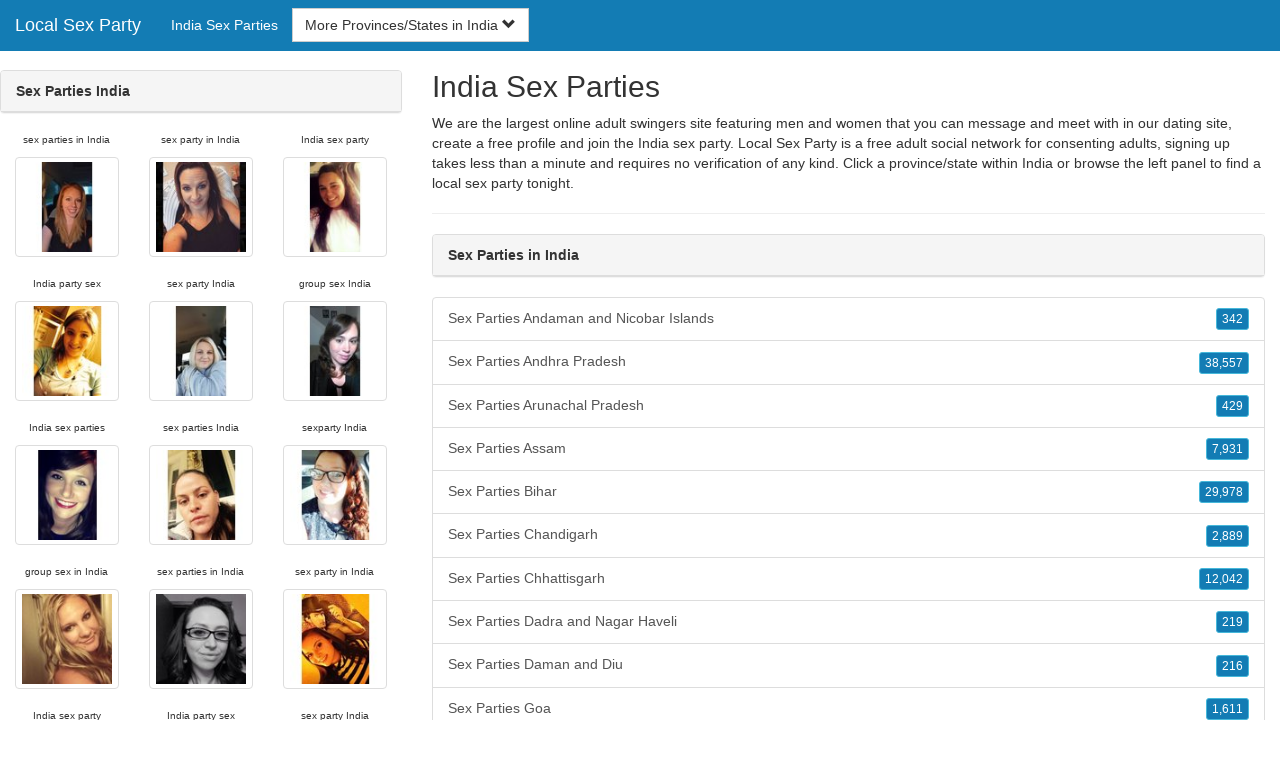

--- FILE ---
content_type: text/html; charset=UTF-8
request_url: https://www.local-sex-party.com/in/
body_size: 5615
content:
<!DOCTYPE html>
<html lang="en">
<head>
<meta http-equiv="content-type" content="text/html; charset=UTF-8">
<meta http-equiv="X-UA-Compatible" content="IE=edge">
<META NAME="robots" CONTENT="NOARCHIVE">
<title>Sex Parties India | India Sex Parties | India Group Sex | Sex Parties in India | India Sex Party</title>
<meta name="viewport" content="width=device-width, initial-scale=1">
<meta name="description" content="We are the largest online adult swingers site featuring men and women that you can message and meet with in our dating site, create a free profile and join the India sex party.  Sex Parties India, India Sex Parties, India Group Sex, Sex Parties in India, India Sex Party">
<link rel="canonical" href="https://www.local-sex-party.com/in/" />
<!-- HTML5 shim and Respond.js for IE8 support of HTML5 elements and media queries, must be included before any style/script -->
<!--[if lt IE 9]>
 <script src="https://oss.maxcdn.com/html5shiv/3.7.2/html5shiv.min.js"></script>
 <script src="https://oss.maxcdn.com/respond/1.4.2/respond.min.js"></script>
<![endif]-->
<link href="https://maxcdn.bootstrapcdn.com/bootstrap/3.4.1/css/bootstrap.min.css" rel="stylesheet">
<link href="/css/styles.min.css" rel="stylesheet">
</head>
<body>

<div class="navbar navbar-custom navbar-fixed-top">
  <div class="navbar-header"><a class="navbar-brand" href="/" title="Sex Parties">Local Sex Party</a>
      <a class="navbar-toggle" data-toggle="collapse" data-target=".navbar-collapse">
        <span class="icon-bar"></span>
        <span class="icon-bar"></span>
        <span class="icon-bar"></span>
      </a>
  </div>

  <div class="navbar-collapse collapse">
      <ul class="nav navbar-nav">
        <li class="active"><a href="/in/" title="India Sex Parties">India Sex Parties</a></li>
      </ul>

	<form class="navbar-form">
        <div class="form-group" style="display:inline;">
          <div class="input-group">
            <div class="input-group-btn">
              <button type="button" class="btn btn-default dropdown-toggle" data-toggle="dropdown">More Provinces/States in India <span class="glyphicon glyphicon-chevron-down"></span></button>
	      <br clear=all>
              <ul class="dropdown-menu scrollable-menu">
		<li><a href="/in/sex-parties-andaman-and-nicobar-islands/" title="Sex Parties Andaman and Nicobar Islands">Sex Parties Andaman and Nicobar Islands</a></li><li><a href="/in/sex-parties-andhra-pradesh/" title="Sex Parties Andhra Pradesh">Sex Parties Andhra Pradesh</a></li><li><a href="/in/sex-parties-arunachal-pradesh/" title="Sex Parties Arunachal Pradesh">Sex Parties Arunachal Pradesh</a></li><li><a href="/in/sex-parties-assam/" title="Sex Parties Assam">Sex Parties Assam</a></li><li><a href="/in/sex-parties-bihar/" title="Sex Parties Bihar">Sex Parties Bihar</a></li><li><a href="/in/sex-parties-chandigarh/" title="Sex Parties Chandigarh">Sex Parties Chandigarh</a></li><li><a href="/in/sex-parties-chhattisgarh/" title="Sex Parties Chhattisgarh">Sex Parties Chhattisgarh</a></li><li><a href="/in/sex-parties-dadra-and-nagar-haveli/" title="Sex Parties Dadra and Nagar Haveli">Sex Parties Dadra and Nagar Haveli</a></li><li><a href="/in/sex-parties-daman-and-diu/" title="Sex Parties Daman and Diu">Sex Parties Daman and Diu</a></li><li><a href="/in/sex-parties-goa/" title="Sex Parties Goa">Sex Parties Goa</a></li><li><a href="/in/sex-parties-gujarat/" title="Sex Parties Gujarat">Sex Parties Gujarat</a></li><li><a href="/in/sex-parties-haryana/" title="Sex Parties Haryana">Sex Parties Haryana</a></li><li><a href="/in/sex-parties-himachal-pradesh/" title="Sex Parties Himachal Pradesh">Sex Parties Himachal Pradesh</a></li><li><a href="/in/sex-parties-jharkhand/" title="Sex Parties Jharkhand">Sex Parties Jharkhand</a></li><li><a href="/in/sex-parties-karnataka/" title="Sex Parties Karnataka">Sex Parties Karnataka</a></li><li><a href="/in/sex-parties-kashmir/" title="Sex Parties Kashmir">Sex Parties Kashmir</a></li><li><a href="/in/sex-parties-kerala/" title="Sex Parties Kerala">Sex Parties Kerala</a></li><li><a href="/in/sex-parties-madhya-pradesh/" title="Sex Parties Madhya Pradesh">Sex Parties Madhya Pradesh</a></li><li><a href="/in/sex-parties-maharashtra/" title="Sex Parties Maharashtra">Sex Parties Maharashtra</a></li><li><a href="/in/sex-parties-manipur/" title="Sex Parties Manipur">Sex Parties Manipur</a></li><li><a href="/in/sex-parties-meghalaya/" title="Sex Parties Meghalaya">Sex Parties Meghalaya</a></li><li><a href="/in/sex-parties-mizoram/" title="Sex Parties Mizoram">Sex Parties Mizoram</a></li><li><a href="/in/sex-parties-nct/" title="Sex Parties NCT">Sex Parties NCT</a></li><li><a href="/in/sex-parties-nagaland/" title="Sex Parties Nagaland">Sex Parties Nagaland</a></li><li><a href="/in/sex-parties-odisha/" title="Sex Parties Odisha">Sex Parties Odisha</a></li><li><a href="/in/sex-parties-pondicherry/" title="Sex Parties Pondicherry">Sex Parties Pondicherry</a></li><li><a href="/in/sex-parties-punjab/" title="Sex Parties Punjab">Sex Parties Punjab</a></li><li><a href="/in/sex-parties-rajasthan/" title="Sex Parties Rajasthan">Sex Parties Rajasthan</a></li><li><a href="/in/sex-parties-sikkim/" title="Sex Parties Sikkim">Sex Parties Sikkim</a></li><li><a href="/in/sex-parties-tamil-nadu/" title="Sex Parties Tamil Nadu">Sex Parties Tamil Nadu</a></li><li><a href="/in/sex-parties-telangana/" title="Sex Parties Telangana">Sex Parties Telangana</a></li><li><a href="/in/sex-parties-tripura/" title="Sex Parties Tripura">Sex Parties Tripura</a></li><li><a href="/in/sex-parties-uttar-pradesh/" title="Sex Parties Uttar Pradesh">Sex Parties Uttar Pradesh</a></li><li><a href="/in/sex-parties-uttarakhand/" title="Sex Parties Uttarakhand">Sex Parties Uttarakhand</a></li><li><a href="/in/sex-parties-west-bengal/" title="Sex Parties West Bengal">Sex Parties West Bengal</a></li>
              </ul>
            </div>
          </div>
        </div>
        </form>

  </div>
</div>




<div class="container-fluid pagination-centered">
  <div class="row">
    <div class="col-xs-0 col-sm-0 col-md-4 col-lg-4 hidden-xs hidden-sm">
      <br clear=all>

      <div class="panel panel-default">
        <div class="panel-heading"><b>Sex Parties India</b></div>
      </div>

      <p>
      <div class="text-center">
	<ul class="hide-bullets">
	  <li class="col-sm-4"><p class="tinytext">sex parties in India</p><a href="/sex-party/kait18john.shtml" title="sex parties in India" class="thumbnail"><img src="/images/client-loader.gif" data-src="/images/profiles/F/kait18john.jpg" style="min-height:90px;height:90px;min-width:90px;width:90px" class="img-responsive lazy" alt="sex parties in India" /></a></li>	  <li class="col-sm-4"><p class="tinytext">sex party in India</p><a href="/sex-party/lmm2692.shtml" title="sex party in India" class="thumbnail"><img src="/images/client-loader.gif" data-src="/images/profiles/F/lmm2692.jpg" style="min-height:90px;height:90px;min-width:90px;width:90px" class="img-responsive lazy" alt="sex party in India" /></a></li>	  <li class="col-sm-4"><p class="tinytext">India sex party</p><a href="/sex-party/icky_ica717.shtml" title="India sex party" class="thumbnail"><img src="/images/client-loader.gif" data-src="/images/profiles/F/icky_ica717.jpg" style="min-height:90px;height:90px;min-width:90px;width:90px" class="img-responsive lazy" alt="India sex party" /></a></li>
	  <li class="col-sm-4"><p class="tinytext">India party sex</p><a href="/sex-party/jessmoee.shtml" title="India party sex" class="thumbnail"><img src="/images/client-loader.gif" data-src="/images/profiles/F/jessmoee.jpg" style="min-height:90px;height:90px;min-width:90px;width:90px" class="img-responsive lazy" alt="India party sex" /></a></li>	  <li class="col-sm-4"><p class="tinytext">sex party India</p><a href="/sex-party/Jessie_poo_poo.shtml" title="sex party India" class="thumbnail"><img src="/images/client-loader.gif" data-src="/images/profiles/F/Jessie_poo_poo.jpg" style="min-height:90px;height:90px;min-width:90px;width:90px" class="img-responsive lazy" alt="sex party India" /></a></li>	  <li class="col-sm-4"><p class="tinytext">group sex India</p><a href="/sex-party/TrknChik85.shtml" title="group sex India" class="thumbnail"><img src="/images/client-loader.gif" data-src="/images/profiles/F/TrknChik85.jpg" style="min-height:90px;height:90px;min-width:90px;width:90px" class="img-responsive lazy" alt="group sex India" /></a></li>
	  <li class="col-sm-4"><p class="tinytext">India sex parties</p><a href="/sex-party/Itty7233.shtml" title="India sex parties" class="thumbnail"><img src="/images/client-loader.gif" data-src="/images/profiles/F/Itty7233.jpg" style="min-height:90px;height:90px;min-width:90px;width:90px" class="img-responsive lazy" alt="India sex parties" /></a></li>	  <li class="col-sm-4"><p class="tinytext">sex parties India</p><a href="/sex-party/whitney7748.shtml" title="sex parties India" class="thumbnail"><img src="/images/client-loader.gif" data-src="/images/profiles/F/whitney7748.jpg" style="min-height:90px;height:90px;min-width:90px;width:90px" class="img-responsive lazy" alt="sex parties India" /></a></li>	  <li class="col-sm-4"><p class="tinytext">sexparty India</p><a href="/sex-party/MissDx4.shtml" title="sexparty India" class="thumbnail"><img src="/images/client-loader.gif" data-src="/images/profiles/F/MissDx4.jpg" style="min-height:90px;height:90px;min-width:90px;width:90px" class="img-responsive lazy" alt="sexparty India" /></a></li>
	  <li class="col-sm-4"><p class="tinytext">group sex in India</p><a href="/sex-party/beccabethel7.shtml" title="group sex in India" class="thumbnail"><img src="/images/client-loader.gif" data-src="/images/profiles/F/beccabethel7.jpg" style="min-height:90px;height:90px;min-width:90px;width:90px" class="img-responsive lazy" alt="group sex in India" /></a></li>	  <li class="col-sm-4"><p class="tinytext">sex parties in India</p><a href="/sex-party/ssince86.shtml" title="sex parties in India" class="thumbnail"><img src="/images/client-loader.gif" data-src="/images/profiles/F/ssince86.jpg" style="min-height:90px;height:90px;min-width:90px;width:90px" class="img-responsive lazy" alt="sex parties in India" /></a></li>	  <li class="col-sm-4"><p class="tinytext">sex party in India</p><a href="/sex-party/Futurenurse1234.shtml" title="sex party in India" class="thumbnail"><img src="/images/client-loader.gif" data-src="/images/profiles/F/Futurenurse1234.jpg" style="min-height:90px;height:90px;min-width:90px;width:90px" class="img-responsive lazy" alt="sex party in India" /></a></li>
	  <li class="col-sm-4"><p class="tinytext">India sex party</p><a href="/sex-party/SamNeilson.shtml" title="India sex party" class="thumbnail"><img src="/images/client-loader.gif" data-src="/images/profiles/F/SamNeilson.jpg" style="min-height:90px;height:90px;min-width:90px;width:90px" class="img-responsive lazy" alt="India sex party" /></a></li>	  <li class="col-sm-4"><p class="tinytext">India party sex</p><a href="/sex-party/browneyes0880.shtml" title="India party sex" class="thumbnail"><img src="/images/client-loader.gif" data-src="/images/profiles/F/browneyes0880.jpg" style="min-height:90px;height:90px;min-width:90px;width:90px" class="img-responsive lazy" alt="India party sex" /></a></li>	  <li class="col-sm-4"><p class="tinytext">sex party India</p><a href="/sex-party/CR546.shtml" title="sex party India" class="thumbnail"><img src="/images/client-loader.gif" data-src="/images/profiles/F/CR546.jpg" style="min-height:90px;height:90px;min-width:90px;width:90px" class="img-responsive lazy" alt="sex party India" /></a></li>
	  <li class="col-sm-4"><p class="tinytext">group sex India</p><a href="/sex-party/shayshay_95.shtml" title="group sex India" class="thumbnail"><img src="/images/client-loader.gif" data-src="/images/profiles/F/shayshay_95.jpg" style="min-height:90px;height:90px;min-width:90px;width:90px" class="img-responsive lazy" alt="group sex India" /></a></li>	  <li class="col-sm-4"><p class="tinytext">India sex parties</p><a href="/sex-party/lilmamajennnn.shtml" title="India sex parties" class="thumbnail"><img src="/images/client-loader.gif" data-src="/images/profiles/F/lilmamajennnn.jpg" style="min-height:90px;height:90px;min-width:90px;width:90px" class="img-responsive lazy" alt="India sex parties" /></a></li>	  <li class="col-sm-4"><p class="tinytext">sex parties India</p><a href="/sex-party/lusciousliz1985.shtml" title="sex parties India" class="thumbnail"><img src="/images/client-loader.gif" data-src="/images/profiles/F/lusciousliz1985.jpg" style="min-height:90px;height:90px;min-width:90px;width:90px" class="img-responsive lazy" alt="sex parties India" /></a></li>
	  <li class="col-sm-4"><p class="tinytext">sex party India</p><a href="/sex-party/kram515.shtml" title="sex party India" class="thumbnail"><img src="/images/client-loader.gif" data-src="/images/profiles/M/kram515.jpg" style="min-height:90px;height:90px;min-width:90px;width:90px" class="img-responsive lazy" alt="sex party India" /></a></li>	  <li class="col-sm-4"><p class="tinytext">India sex party</p><a href="/sex-party/dontbeachatme.shtml" title="India sex party" class="thumbnail"><img src="/images/client-loader.gif" data-src="/images/profiles/M/dontbeachatme.jpg" style="min-height:90px;height:90px;min-width:90px;width:90px" class="img-responsive lazy" alt="India sex party" /></a></li>	  <li class="col-sm-4"><p class="tinytext">India sex parties</p><a href="/sex-party/wayneweazy.shtml" title="India sex parties" class="thumbnail"><img src="/images/client-loader.gif" data-src="/images/profiles/M/wayneweazy.jpg" style="min-height:90px;height:90px;min-width:90px;width:90px" class="img-responsive lazy" alt="India sex parties" /></a></li>
	  <li class="col-sm-4"><p class="tinytext">sex parties in India</p><a href="/sex-party/Helm108.shtml" title="sex parties in India" class="thumbnail"><img src="/images/client-loader.gif" data-src="/images/profiles/M/Helm108.jpg" style="min-height:90px;height:90px;min-width:90px;width:90px" class="img-responsive lazy" alt="sex parties in India" /></a></li>	  <li class="col-sm-4"><p class="tinytext">sex party in India</p><a href="/sex-party/AKal1986.shtml" title="sex party in India" class="thumbnail"><img src="/images/client-loader.gif" data-src="/images/profiles/M/AKal1986.jpg" style="min-height:90px;height:90px;min-width:90px;width:90px" class="img-responsive lazy" alt="sex party in India" /></a></li>	  <li class="col-sm-4"><p class="tinytext">India party sex</p><a href="/sex-party/TheNewGuy502.shtml" title="India party sex" class="thumbnail"><img src="/images/client-loader.gif" data-src="/images/profiles/M/TheNewGuy502.jpg" style="min-height:90px;height:90px;min-width:90px;width:90px" class="img-responsive lazy" alt="India party sex" /></a></li>

	</ul>
      </div>
      </p>
    </div>


    <div class="col-xs-12 col-sm-12 col-md-8 col-lg-8">
      <h2>India Sex Parties</h2>
      <p>
        We are the largest online adult swingers site featuring men and women that you can message and meet with in our dating site, create a free profile and join the India sex party. 
        Local Sex Party is a free adult social network for consenting adults, signing up takes less than a minute and requires no verification of any kind. Click a province/state within <a href="./" title="India" class=mutedlinks onclick="tagz.style.display='block';">India</a> or browse the left panel to find a local sex party tonight. 
      </p>
      
      <hr>

      <div class="panel panel-default">
        <div class="panel-heading"><b>Sex Parties in India</b></div>
      </div>

      <div class="row">
        <div class="col-xs-12">
	  <div class="list-group">
  	  <a href="/in/sex-parties-andaman-and-nicobar-islands/" title="Sex Parties Andaman and Nicobar Islands" class="list-group-item clearfix">Sex Parties Andaman and Nicobar Islands <span class="pull-right"><button class="btn btn-xs btn-info">342</button></span></a><a href="/in/sex-parties-andhra-pradesh/" title="Sex Parties Andhra Pradesh" class="list-group-item clearfix">Sex Parties Andhra Pradesh <span class="pull-right"><button class="btn btn-xs btn-info">38,557</button></span></a><a href="/in/sex-parties-arunachal-pradesh/" title="Sex Parties Arunachal Pradesh" class="list-group-item clearfix">Sex Parties Arunachal Pradesh <span class="pull-right"><button class="btn btn-xs btn-info">429</button></span></a><a href="/in/sex-parties-assam/" title="Sex Parties Assam" class="list-group-item clearfix">Sex Parties Assam <span class="pull-right"><button class="btn btn-xs btn-info">7,931</button></span></a><a href="/in/sex-parties-bihar/" title="Sex Parties Bihar" class="list-group-item clearfix">Sex Parties Bihar <span class="pull-right"><button class="btn btn-xs btn-info">29,978</button></span></a><a href="/in/sex-parties-chandigarh/" title="Sex Parties Chandigarh" class="list-group-item clearfix">Sex Parties Chandigarh <span class="pull-right"><button class="btn btn-xs btn-info">2,889</button></span></a><a href="/in/sex-parties-chhattisgarh/" title="Sex Parties Chhattisgarh" class="list-group-item clearfix">Sex Parties Chhattisgarh <span class="pull-right"><button class="btn btn-xs btn-info">12,042</button></span></a><a href="/in/sex-parties-dadra-and-nagar-haveli/" title="Sex Parties Dadra and Nagar Haveli" class="list-group-item clearfix">Sex Parties Dadra and Nagar Haveli <span class="pull-right"><button class="btn btn-xs btn-info">219</button></span></a><a href="/in/sex-parties-daman-and-diu/" title="Sex Parties Daman and Diu" class="list-group-item clearfix">Sex Parties Daman and Diu <span class="pull-right"><button class="btn btn-xs btn-info">216</button></span></a><a href="/in/sex-parties-goa/" title="Sex Parties Goa" class="list-group-item clearfix">Sex Parties Goa <span class="pull-right"><button class="btn btn-xs btn-info">1,611</button></span></a><a href="/in/sex-parties-gujarat/" title="Sex Parties Gujarat" class="list-group-item clearfix">Sex Parties Gujarat <span class="pull-right"><button class="btn btn-xs btn-info">58,609</button></span></a><a href="/in/sex-parties-haryana/" title="Sex Parties Haryana" class="list-group-item clearfix">Sex Parties Haryana <span class="pull-right"><button class="btn btn-xs btn-info">23,836</button></span></a><a href="/in/sex-parties-himachal-pradesh/" title="Sex Parties Himachal Pradesh" class="list-group-item clearfix">Sex Parties Himachal Pradesh <span class="pull-right"><button class="btn btn-xs btn-info">1,249</button></span></a><a href="/in/sex-parties-jharkhand/" title="Sex Parties Jharkhand" class="list-group-item clearfix">Sex Parties Jharkhand <span class="pull-right"><button class="btn btn-xs btn-info">13,111</button></span></a><a href="/in/sex-parties-karnataka/" title="Sex Parties Karnataka" class="list-group-item clearfix">Sex Parties Karnataka <span class="pull-right"><button class="btn btn-xs btn-info">60,054</button></span></a><a href="/in/sex-parties-kashmir/" title="Sex Parties Kashmir" class="list-group-item clearfix">Sex Parties Kashmir <span class="pull-right"><button class="btn btn-xs btn-info">7,324</button></span></a><a href="/in/sex-parties-kerala/" title="Sex Parties Kerala" class="list-group-item clearfix">Sex Parties Kerala <span class="pull-right"><button class="btn btn-xs btn-info">19,796</button></span></a><a href="/in/sex-parties-madhya-pradesh/" title="Sex Parties Madhya Pradesh" class="list-group-item clearfix">Sex Parties Madhya Pradesh <span class="pull-right"><button class="btn btn-xs btn-info">49,687</button></span></a><a href="/in/sex-parties-maharashtra/" title="Sex Parties Maharashtra" class="list-group-item clearfix">Sex Parties Maharashtra <span class="pull-right"><button class="btn btn-xs btn-info">150,929</button></span></a><a href="/in/sex-parties-manipur/" title="Sex Parties Manipur" class="list-group-item clearfix">Sex Parties Manipur <span class="pull-right"><button class="btn btn-xs btn-info">1,386</button></span></a><a href="/in/sex-parties-meghalaya/" title="Sex Parties Meghalaya" class="list-group-item clearfix">Sex Parties Meghalaya <span class="pull-right"><button class="btn btn-xs btn-info">875</button></span></a><a href="/in/sex-parties-mizoram/" title="Sex Parties Mizoram" class="list-group-item clearfix">Sex Parties Mizoram <span class="pull-right"><button class="btn btn-xs btn-info">1,413</button></span></a><a href="/in/sex-parties-nct/" title="Sex Parties NCT" class="list-group-item clearfix">Sex Parties NCT <span class="pull-right"><button class="btn btn-xs btn-info">47,253</button></span></a><a href="/in/sex-parties-nagaland/" title="Sex Parties Nagaland" class="list-group-item clearfix">Sex Parties Nagaland <span class="pull-right"><button class="btn btn-xs btn-info">1,244</button></span></a><a href="/in/sex-parties-odisha/" title="Sex Parties Odisha" class="list-group-item clearfix">Sex Parties Odisha <span class="pull-right"><button class="btn btn-xs btn-info">17,138</button></span></a><a href="/in/sex-parties-pondicherry/" title="Sex Parties Pondicherry" class="list-group-item clearfix">Sex Parties Pondicherry <span class="pull-right"><button class="btn btn-xs btn-info">997</button></span></a><a href="/in/sex-parties-punjab/" title="Sex Parties Punjab" class="list-group-item clearfix">Sex Parties Punjab <span class="pull-right"><button class="btn btn-xs btn-info">26,754</button></span></a><a href="/in/sex-parties-rajasthan/" title="Sex Parties Rajasthan" class="list-group-item clearfix">Sex Parties Rajasthan <span class="pull-right"><button class="btn btn-xs btn-info">47,104</button></span></a><a href="/in/sex-parties-sikkim/" title="Sex Parties Sikkim" class="list-group-item clearfix">Sex Parties Sikkim <span class="pull-right"><button class="btn btn-xs btn-info">115</button></span></a><a href="/in/sex-parties-tamil-nadu/" title="Sex Parties Tamil Nadu" class="list-group-item clearfix">Sex Parties Tamil Nadu <span class="pull-right"><button class="btn btn-xs btn-info">62,831</button></span></a><a href="/in/sex-parties-telangana/" title="Sex Parties Telangana" class="list-group-item clearfix">Sex Parties Telangana <span class="pull-right"><button class="btn btn-xs btn-info">30,955</button></span></a><a href="/in/sex-parties-tripura/" title="Sex Parties Tripura" class="list-group-item clearfix">Sex Parties Tripura <span class="pull-right"><button class="btn btn-xs btn-info">857</button></span></a><a href="/in/sex-parties-uttar-pradesh/" title="Sex Parties Uttar Pradesh" class="list-group-item clearfix">Sex Parties Uttar Pradesh <span class="pull-right"><button class="btn btn-xs btn-info">112,341</button></span></a><a href="/in/sex-parties-uttarakhand/" title="Sex Parties Uttarakhand" class="list-group-item clearfix">Sex Parties Uttarakhand <span class="pull-right"><button class="btn btn-xs btn-info">5,585</button></span></a><a href="/in/sex-parties-west-bengal/" title="Sex Parties West Bengal" class="list-group-item clearfix">Sex Parties West Bengal <span class="pull-right"><button class="btn btn-xs btn-info">67,615</button></span></a>
          </div>
        </div>
      </div>

      <div class="panel panel-default">
        <div class="panel-heading"><b>India Group Sex</b></div>
      </div>

      <div class="col-xs-12 col-sm-12 col-md-12 col-lg-12">
        



<div style="margin-top:1px;" class="col-lg-8 col-lg-offset-2 col-md-10 col-md-offset-1 col-sm-12 col-xs-12">
  <div class="panel panel-info" style="background-color: #D7EBFF;">
    <div class="panel-heading" style="background-color: #FFFFFF;">
      <div class="panel-title text-center" style="background-color: #FFFFFF; color: #000000;"><b>Sign Up - It's Quick and Free!</b>
      </div>
    </div>
    <div style="padding-top:30px" class="panel-body">
      <form class="form-horizontal" role="form" method="POST" action="/register/join.cgi">

        <input type="hidden" name="cid" value="join">
        <input type="hidden" name="eid" value="name">
        <input type="hidden" name="key" value="">

        <div class="form-group form-group-sm">
          <label class="col-xs-0 hidden-xs col-sm-0 hidden-sm col-md-2 col-lg-2 control-label" for="email">Email</label>
          <div class="col-xs-12 col-sm-12 col-md-10 col-lg-10">
            <div style="margin-bottom: 5px" class="input-group">
              <span class="input-group-addon"><i class="glyphicon glyphicon-envelope"></i></span>
              <input id="email" aria-label="Email" type="text" class="form-control" name="email" value="" placeholder="Email Address" required>
            </div>
            <div style="margin-bottom: 5px" class="input-group">
              <p class="tinytext">*Password will be sent to this email</p>
            </div>
          </div>
        </div>
        <div class="form-group form-group-sm">
          <label class="col-sm-0 hidden-xs col-sm-0 hidden-sm col-md-2 col-lg-2 control-label" for="username">Username</label>
          <div class="col-xs-12 col-sm-12 col-md-10 col-lg-10">
            <div style="margin-bottom: 5px" class="input-group">
              <span class="input-group-addon"><i class="glyphicon glyphicon-user"></i></span>
              <input id="username" aria-label="Username" type="text" class="form-control" name="username" value="" placeholder="Username" required>
            </div>
          </div>
        </div>



        <div style="margin-bottom: 5px" class="input-group">
          <label>Birth Day </label>
        </div>
        <div class="row">
          <div class="col-xs-7 col-md-4">
            <select class="form-control input-sm" name="mm" aria-label="Month" style="margin: 5px">
              <option value="01" SELECTED>Jan</option>
              <option value="02">Feb</option>
              <option value="03">Mar</option>
              <option value="04">Apr</option>
              <option value="05">May</option>
              <option value="06">Jun</option>
              <option value="07">Jul</option>
              <option value="08">Aug</option>
              <option value="09">Sep</option>
              <option value="10">Oct</option>
              <option value="11">Nov</option>
              <option value="12">Dec</option>
            </select>
          </div>
          <div class="col-xs-5 col-md-4">
            <select class="form-control input-sm" name="dd" aria-label="Day" style="margin: 5px">
              <option value="01" SELECTED>1</option>
              <option value="02">2</option>
              <option value="03">3</option>
              <option value="04">4</option>
              <option value="05">5</option>
              <option value="06">6</option>
              <option value="07">7</option>
              <option value="08">8</option>
              <option value="09">9</option>
              <option value="10">10</option>
              <option value="11">11</option>
              <option value="12">12</option>
              <option value="13">13</option>
              <option value="14">14</option>
              <option value="15">15</option>
              <option value="16">16</option>
              <option value="17">17</option>
              <option value="18">18</option>
              <option value="19">19</option>
              <option value="20">20</option>
              <option value="21">21</option>
              <option value="22">22</option>
              <option value="23">23</option>
              <option value="24">24</option>
              <option value="25">25</option>
              <option value="26">26</option>
              <option value="27">27</option>
              <option value="28">28</option>
              <option value="29">29</option>
              <option value="30">30</option>
              <option value="31">31</option>
            </select>
          </div>
          <div class="col-xs-12 col-md-4">
            <select class="form-control input-sm" name="yy" aria-label="Year" style="margin: 5px">
              <option value="2015">2015</option>
              <option value="2014">2014</option>
              <option value="2013">2013</option>
              <option value="2012">2012</option>
              <option value="2011">2011</option>
              <option value="2010">2010</option>
              <option value="2009">2009</option>
              <option value="2008">2008</option>
              <option value="2007">2007</option>
              <option value="2006">2006</option>
              <option value="2005">2005</option>
              <option value="2004">2004</option>
              <option value="2003">2003</option>
              <option value="2002">2002</option>
              <option value="2001">2001</option>
              <option value="2000">2000</option>
              <option value="1999">1999</option>
              <option value="1998">1998</option>
              <option value="1997">1997</option>
              <option value="1996">1996</option>
              <option value="1995">1995</option>
              <option value="1994">1994</option>
              <option value="1993">1993</option>
              <option value="1992">1992</option>
              <option value="1991">1991</option>
              <option value="1990">1990</option>
              <option value="1989">1989</option>
              <option value="1988">1988</option>
              <option value="1987">1987</option>
              <option value="1986">1986</option>
              <option value="1985">1985</option>
              <option value="1984">1984</option>
              <option value="1983">1983</option>
              <option value="1982">1982</option>
              <option value="1981">1981</option>
              <option value="1980" SELECTED>1980</option>
              <option value="1979">1979</option>
              <option value="1978">1978</option>
              <option value="1977">1977</option>
              <option value="1976">1976</option>
              <option value="1975">1975</option>
              <option value="1974">1974</option>
              <option value="1973">1973</option>
              <option value="1972">1972</option>
              <option value="1971">1971</option>
              <option value="1970">1970</option>
              <option value="1969">1969</option>
              <option value="1968">1968</option>
              <option value="1967">1967</option>
              <option value="1966">1966</option>
              <option value="1965">1965</option>
              <option value="1964">1964</option>
              <option value="1963">1963</option>
              <option value="1962">1962</option>
              <option value="1961">1961</option>
              <option value="1960">1960</option>
              <option value="1959">1959</option>
              <option value="1958">1958</option>
              <option value="1957">1957</option>
              <option value="1956">1956</option>
              <option value="1955">1955</option>
              <option value="1954">1954</option>
              <option value="1953">1953</option>
              <option value="1952">1952</option>
              <option value="1951">1951</option>
              <option value="1950">1950</option>
              <option value="1949">1949</option>
              <option value="1948">1948</option>
              <option value="1947">1947</option>
              <option value="1946">1946</option>
              <option value="1945">1945</option>
              <option value="1944">1944</option>
              <option value="1943">1943</option>
              <option value="1942">1942</option>
              <option value="1941">1941</option>
              <option value="1940">1940</option>
              <option value="1939">1939</option>
              <option value="1938">1938</option>
              <option value="1937">1937</option>
              <option value="1936">1936</option>
              <option value="1935">1935</option>
              <option value="1934">1934</option>
              <option value="1933">1933</option>
              <option value="1932">1932</option>
              <option value="1931">1931</option>
              <option value="1930">1930</option>
              <option value="1929">1929</option>
              <option value="1928">1928</option>
              <option value="1927">1927</option>
              <option value="1926">1926</option>
              <option value="1925">1925</option>
              <option value="1924">1924</option>
              <option value="1923">1923</option>
              <option value="1922">1922</option>
              <option value="1921">1921</option>
              <option value="1920">1920</option>
              <option value="1919">1919</option>
              <option value="1918">1918</option>
              <option value="1917">1917</option>
              <option value="1916">1916</option>
              <option value="1915">1915</option>
            </select>
          </div>
        </div>
        <div class="form-group">
          <div class="col-md-12 control">
            <br>
            <div style="border-top: 1px solid#888; padding-top:15px; font-size:85%"></div>
            <small>By choosing to continue, I certify I am at least 18 years old and have read and agree to the <a href="https://adultfriendfinder.com/go/page/terms_of_use.html" rel="nofollow" target="_blank">terms of use</a> and <a href="https://adultfriendfinder.com/go/page/privacy.html" rel="nofollow" target="_blank">privacy policy</a>, and further consent to the use of <a href="https://adultfriendfinder.com/go/page/privacy.html?iframeanchor=sec2" rel="nofollow" target="_blank">cookies</a>.</small>
          </div>
        </div>
        <div style="margin-top:10px" class="form-group">
          <div class="col-sm-12 controls">
            <button class="btn btn-sm btn-block btn-primary" type="submit">Register</button>
          </div>
        </div>
      </form>
    </div>
  </div>
</div>

<br clear=all>


      </div>

      <BR CLEAR=ALL>

      <div class="panel panel-default">
        <div class="panel-heading"><b>India Sex Party</b></div>
      </div>
    </div>

    <!-- Tags -->
    <div style=display:none id=tagz>
    <h5 class="title">India Sex Party, Sex Party in India, Sex Party India, Group Sex India, India Sex Parties</h5>
    </div>

  </div>
</div>


<BR><BR>
<div class="footer">
<div class="container">
  <div class="row">
  <div class="col-md-12">
    <div class="footer-copyright">Copyright &copy; 2021 <a href="/" title="Sex Parties">Local Sex Party</a> | <a href="/in/" title="India Sex Parties">India Sex Parties</a> | <a href="/privacy.shtml" rel="nofollow">Privacy Policy</a> | <a href="/terms.shtml" rel="nofollow">Terms of Use</a> | <a href="/2257.shtml" rel="nofollow">2257 Compliance Statement</a></div>
  </div>
  </div>
</div>
</div>

<!-- script references -->
<script src="https://ajax.googleapis.com/ajax/libs/jquery/3.6.1/jquery.min.js"></script>

<script src="https://maxcdn.bootstrapcdn.com/bootstrap/3.4.1/js/bootstrap.min.js"></script>

<!-- Trigger LazyLoading Via lazysizes 5.3.2 -->
<script>
window.lazySizesConfig = window.lazySizesConfig || {};
window.lazySizesConfig.init = false;
</script>
<script src="https://cdnjs.cloudflare.com/ajax/libs/lazysizes/5.3.2/lazysizes.min.js"></script>
<script>
 lazySizes.cfg.lazyClass = 'lazy';
 $(document).ready(function() {lazySizes.init();});
</script>

</body>
</html>
